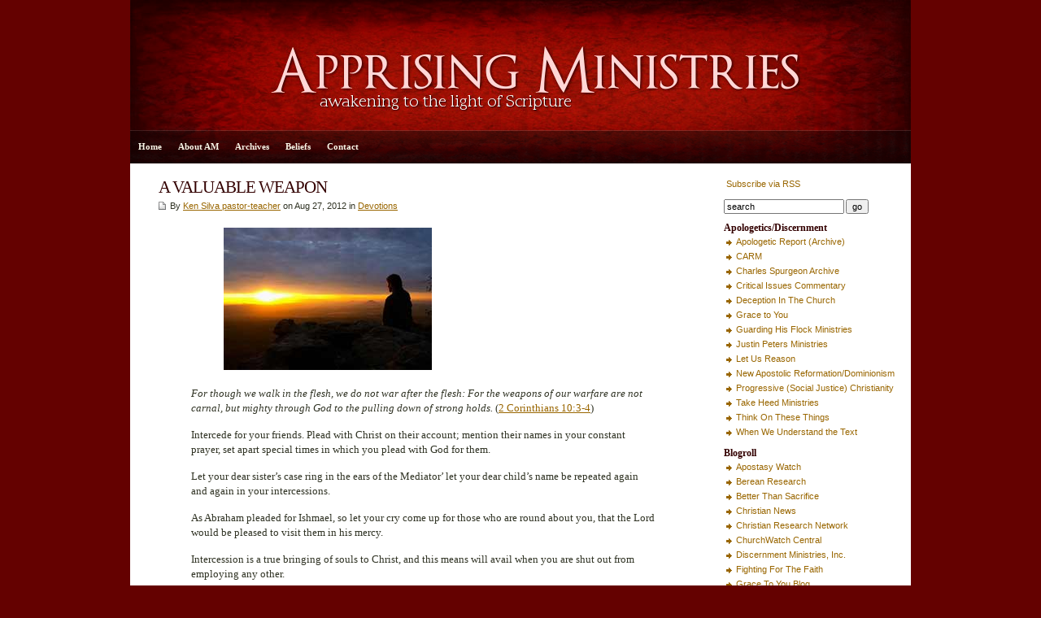

--- FILE ---
content_type: text/html; charset=UTF-8
request_url: https://www.apprising.org/2012/08/27/a-valuable-weapon/
body_size: 10246
content:
<!DOCTYPE html PUBLIC "-//W3C//DTD XHTML 1.0 Transitional//EN" "http://www.w3.org/TR/xhtml1/DTD/xhtml1-transitional.dtd">

<html xmlns="http://www.w3.org/1999/xhtml">

<head profile="http://gmpg.org/xfn/11">

<meta http-equiv="Content-Type" content="text/html; charset=UTF-8" />

<title>   A VALUABLE WEAPON  : Apprising Ministries</title>

<meta name="generator" content="WordPress 6.9" />

<link rel="stylesheet" href="https://www.apprising.org/wp-content/themes/Apprising/style.css" type="text/css" media="screen" />
<link rel="alternate" type="application/rss+xml" title="Apprising Ministries RSS Feed" href="https://www.apprising.org/feed/" />

<link rel="pingback" href="https://www.apprising.org/xmlrpc.php" />

<style id="jetpack-boost-critical-css">@media screen{body{font-size:10pt;font-family:georgia,times,"times new roman",serif;background:#640100;color:#303324;text-align:left;margin:0;padding:0;line-height:140%}#wrap{padding:0 0;clear:both;width:960px;height:auto;margin:0 auto;background:#fff}#header{width:960px;clear:both;padding:0;margin:0 auto;height:160px;background:#300 url(https://www.apprising.org/wp-content/themes/Apprising/images/apprisingheader.jpg) top center no-repeat}#nav{width:960px;background:#600 url(https://www.apprising.org/wp-content/themes/Apprising/images/appnav.gif) center center no-repeat;height:40px;line-height:40px;margin:0 auto;padding:1px 0 0;border-bottom:1px solid #fff}#page{clear:both;margin:0 auto;padding:0;background:#fff;height:100%}#contentleft{width:680px;float:left;padding:0;margin-left:20px}#contentright{font-family:tahoma,geneva,verdana,sans-serif;font-size:8pt;width:230px;float:right;padding:15px 0 15px 15px;margin:0 0 15px}#sidebar{width:230px;font-size:8pt;float:right;margin:0;padding:0}#footer{border-top:1px solid #fff;font-family:tahoma,geneva,verdana,sans-serif;font-size:8pt;color:#dad6c4;width:960px;background:#200;font-size:8pt;line-height:160%;clear:both;margin:0 auto;padding:20px 0;text-align:center}h1,h2{color:#300;font-family:georgia,times,"times new roman",serif;letter-spacing:-1px;line-height:130%;margin:0;padding:0;text-align:left;font-weight:400}h1{font-size:16pt;margin:0}h2{font-size:14pt}#header h1.blogtitle{color:#faf7e8;text-align:center;font-size:30px;line-height:100%;padding:50px 100px 5px;margin:0}#sidebar h2{font-weight:700;font-size:9pt;letter-spacing:0;margin:0;padding:0}a,a:link{color:#960;text-decoration:none;font-size:bold}.entry a,.entry a:link,.postinfo a,.postinfo a:link{text-decoration:underline}.post h1 a{color:#300}img.alignnone{clear:both;margin:5px 0 5px 40px}#sidebar ul{list-style-type:none;margin:0;padding:0}#sidebar ul li{list-style-type:none;margin:0 0 10px;padding:0}#sidebar ul li ul{list-style-type:square;margin:0;padding:0}#sidebar ul li ul li{list-style-type:none;padding-left:15px;margin:0;background:url(https://www.apprising.org/wp-content/themes/Apprising/images/zekebullet.gif) 0 5px no-repeat}p.description{color:#faf7e8;font-size:12pt;padding:0 100px;margin:0;text-align:center}p{margin-top:0;margin-bottom:15px}blockquote{border-left:0 solid #300}a img{border:none}.navigation{text-align:left;margin:0;padding:10px 15px}.alignleft{float:left}.alignright{float:right}.entry{padding:0;margin:0}.postinfo{font-family:tahoma,geneva,verdana,sans-serif;font-size:8pt;background:url(https://www.apprising.org/wp-content/themes/Apprising/images/doc.gif) 0 3px no-repeat;clear:both;margin:0 0 10px;padding-left:14px}.post{margin:0;padding:15px 15px 5px;border-bottom:1px solid #ccc9b8}#searchform{margin:0;padding:0}#searchform #s{font-size:8pt;width:140px;margin-right:2px}#searchform #submit{font-size:8pt}ul.nav{font-size:8pt;font-weight:700;letter-spacing:0;height:40px;line-height:40px;float:left;list-style:none;padding:0;margin:0}ul.nav li{float:left!important;margin:0;padding:0;list-style-type:none}ul.nav li a,ul.nav li a:link{color:#faf7e8;float:left;display:block;padding:0 10px}}@media all{ul{box-sizing:border-box}html :where(img[class*=wp-image-]){height:auto;max-width:100%}}</style><meta name='robots' content='max-image-preview:large' />
<link rel='dns-prefetch' href='//www.apprising.org' />
<link rel='dns-prefetch' href='//stats.wp.com' />
<link rel='dns-prefetch' href='//v0.wordpress.com' />
<link rel='preconnect' href='//c0.wp.com' />
<link rel="alternate" type="application/rss+xml" title="Apprising Ministries &raquo; A VALUABLE WEAPON Comments Feed" href="https://www.apprising.org/2012/08/27/a-valuable-weapon/feed/" />
<link rel="alternate" title="oEmbed (JSON)" type="application/json+oembed" href="https://www.apprising.org/wp-json/oembed/1.0/embed?url=https%3A%2F%2Fwww.apprising.org%2F2012%2F08%2F27%2Fa-valuable-weapon%2F" />
<link rel="alternate" title="oEmbed (XML)" type="text/xml+oembed" href="https://www.apprising.org/wp-json/oembed/1.0/embed?url=https%3A%2F%2Fwww.apprising.org%2F2012%2F08%2F27%2Fa-valuable-weapon%2F&#038;format=xml" />
<style id='wp-img-auto-sizes-contain-inline-css' type='text/css'>
img:is([sizes=auto i],[sizes^="auto," i]){contain-intrinsic-size:3000px 1500px}
/*# sourceURL=wp-img-auto-sizes-contain-inline-css */
</style>
<style id='wp-emoji-styles-inline-css' type='text/css'>

	img.wp-smiley, img.emoji {
		display: inline !important;
		border: none !important;
		box-shadow: none !important;
		height: 1em !important;
		width: 1em !important;
		margin: 0 0.07em !important;
		vertical-align: -0.1em !important;
		background: none !important;
		padding: 0 !important;
	}
/*# sourceURL=wp-emoji-styles-inline-css */
</style>
<style id='wp-block-library-inline-css' type='text/css'>
:root{--wp-block-synced-color:#7a00df;--wp-block-synced-color--rgb:122,0,223;--wp-bound-block-color:var(--wp-block-synced-color);--wp-editor-canvas-background:#ddd;--wp-admin-theme-color:#007cba;--wp-admin-theme-color--rgb:0,124,186;--wp-admin-theme-color-darker-10:#006ba1;--wp-admin-theme-color-darker-10--rgb:0,107,160.5;--wp-admin-theme-color-darker-20:#005a87;--wp-admin-theme-color-darker-20--rgb:0,90,135;--wp-admin-border-width-focus:2px}@media (min-resolution:192dpi){:root{--wp-admin-border-width-focus:1.5px}}.wp-element-button{cursor:pointer}:root .has-very-light-gray-background-color{background-color:#eee}:root .has-very-dark-gray-background-color{background-color:#313131}:root .has-very-light-gray-color{color:#eee}:root .has-very-dark-gray-color{color:#313131}:root .has-vivid-green-cyan-to-vivid-cyan-blue-gradient-background{background:linear-gradient(135deg,#00d084,#0693e3)}:root .has-purple-crush-gradient-background{background:linear-gradient(135deg,#34e2e4,#4721fb 50%,#ab1dfe)}:root .has-hazy-dawn-gradient-background{background:linear-gradient(135deg,#faaca8,#dad0ec)}:root .has-subdued-olive-gradient-background{background:linear-gradient(135deg,#fafae1,#67a671)}:root .has-atomic-cream-gradient-background{background:linear-gradient(135deg,#fdd79a,#004a59)}:root .has-nightshade-gradient-background{background:linear-gradient(135deg,#330968,#31cdcf)}:root .has-midnight-gradient-background{background:linear-gradient(135deg,#020381,#2874fc)}:root{--wp--preset--font-size--normal:16px;--wp--preset--font-size--huge:42px}.has-regular-font-size{font-size:1em}.has-larger-font-size{font-size:2.625em}.has-normal-font-size{font-size:var(--wp--preset--font-size--normal)}.has-huge-font-size{font-size:var(--wp--preset--font-size--huge)}.has-text-align-center{text-align:center}.has-text-align-left{text-align:left}.has-text-align-right{text-align:right}.has-fit-text{white-space:nowrap!important}#end-resizable-editor-section{display:none}.aligncenter{clear:both}.items-justified-left{justify-content:flex-start}.items-justified-center{justify-content:center}.items-justified-right{justify-content:flex-end}.items-justified-space-between{justify-content:space-between}.screen-reader-text{border:0;clip-path:inset(50%);height:1px;margin:-1px;overflow:hidden;padding:0;position:absolute;width:1px;word-wrap:normal!important}.screen-reader-text:focus{background-color:#ddd;clip-path:none;color:#444;display:block;font-size:1em;height:auto;left:5px;line-height:normal;padding:15px 23px 14px;text-decoration:none;top:5px;width:auto;z-index:100000}html :where(.has-border-color){border-style:solid}html :where([style*=border-top-color]){border-top-style:solid}html :where([style*=border-right-color]){border-right-style:solid}html :where([style*=border-bottom-color]){border-bottom-style:solid}html :where([style*=border-left-color]){border-left-style:solid}html :where([style*=border-width]){border-style:solid}html :where([style*=border-top-width]){border-top-style:solid}html :where([style*=border-right-width]){border-right-style:solid}html :where([style*=border-bottom-width]){border-bottom-style:solid}html :where([style*=border-left-width]){border-left-style:solid}html :where(img[class*=wp-image-]){height:auto;max-width:100%}:where(figure){margin:0 0 1em}html :where(.is-position-sticky){--wp-admin--admin-bar--position-offset:var(--wp-admin--admin-bar--height,0px)}@media screen and (max-width:600px){html :where(.is-position-sticky){--wp-admin--admin-bar--position-offset:0px}}

/*# sourceURL=wp-block-library-inline-css */
</style><style id='global-styles-inline-css' type='text/css'>
:root{--wp--preset--aspect-ratio--square: 1;--wp--preset--aspect-ratio--4-3: 4/3;--wp--preset--aspect-ratio--3-4: 3/4;--wp--preset--aspect-ratio--3-2: 3/2;--wp--preset--aspect-ratio--2-3: 2/3;--wp--preset--aspect-ratio--16-9: 16/9;--wp--preset--aspect-ratio--9-16: 9/16;--wp--preset--color--black: #000000;--wp--preset--color--cyan-bluish-gray: #abb8c3;--wp--preset--color--white: #ffffff;--wp--preset--color--pale-pink: #f78da7;--wp--preset--color--vivid-red: #cf2e2e;--wp--preset--color--luminous-vivid-orange: #ff6900;--wp--preset--color--luminous-vivid-amber: #fcb900;--wp--preset--color--light-green-cyan: #7bdcb5;--wp--preset--color--vivid-green-cyan: #00d084;--wp--preset--color--pale-cyan-blue: #8ed1fc;--wp--preset--color--vivid-cyan-blue: #0693e3;--wp--preset--color--vivid-purple: #9b51e0;--wp--preset--gradient--vivid-cyan-blue-to-vivid-purple: linear-gradient(135deg,rgb(6,147,227) 0%,rgb(155,81,224) 100%);--wp--preset--gradient--light-green-cyan-to-vivid-green-cyan: linear-gradient(135deg,rgb(122,220,180) 0%,rgb(0,208,130) 100%);--wp--preset--gradient--luminous-vivid-amber-to-luminous-vivid-orange: linear-gradient(135deg,rgb(252,185,0) 0%,rgb(255,105,0) 100%);--wp--preset--gradient--luminous-vivid-orange-to-vivid-red: linear-gradient(135deg,rgb(255,105,0) 0%,rgb(207,46,46) 100%);--wp--preset--gradient--very-light-gray-to-cyan-bluish-gray: linear-gradient(135deg,rgb(238,238,238) 0%,rgb(169,184,195) 100%);--wp--preset--gradient--cool-to-warm-spectrum: linear-gradient(135deg,rgb(74,234,220) 0%,rgb(151,120,209) 20%,rgb(207,42,186) 40%,rgb(238,44,130) 60%,rgb(251,105,98) 80%,rgb(254,248,76) 100%);--wp--preset--gradient--blush-light-purple: linear-gradient(135deg,rgb(255,206,236) 0%,rgb(152,150,240) 100%);--wp--preset--gradient--blush-bordeaux: linear-gradient(135deg,rgb(254,205,165) 0%,rgb(254,45,45) 50%,rgb(107,0,62) 100%);--wp--preset--gradient--luminous-dusk: linear-gradient(135deg,rgb(255,203,112) 0%,rgb(199,81,192) 50%,rgb(65,88,208) 100%);--wp--preset--gradient--pale-ocean: linear-gradient(135deg,rgb(255,245,203) 0%,rgb(182,227,212) 50%,rgb(51,167,181) 100%);--wp--preset--gradient--electric-grass: linear-gradient(135deg,rgb(202,248,128) 0%,rgb(113,206,126) 100%);--wp--preset--gradient--midnight: linear-gradient(135deg,rgb(2,3,129) 0%,rgb(40,116,252) 100%);--wp--preset--font-size--small: 13px;--wp--preset--font-size--medium: 20px;--wp--preset--font-size--large: 36px;--wp--preset--font-size--x-large: 42px;--wp--preset--spacing--20: 0.44rem;--wp--preset--spacing--30: 0.67rem;--wp--preset--spacing--40: 1rem;--wp--preset--spacing--50: 1.5rem;--wp--preset--spacing--60: 2.25rem;--wp--preset--spacing--70: 3.38rem;--wp--preset--spacing--80: 5.06rem;--wp--preset--shadow--natural: 6px 6px 9px rgba(0, 0, 0, 0.2);--wp--preset--shadow--deep: 12px 12px 50px rgba(0, 0, 0, 0.4);--wp--preset--shadow--sharp: 6px 6px 0px rgba(0, 0, 0, 0.2);--wp--preset--shadow--outlined: 6px 6px 0px -3px rgb(255, 255, 255), 6px 6px rgb(0, 0, 0);--wp--preset--shadow--crisp: 6px 6px 0px rgb(0, 0, 0);}:where(.is-layout-flex){gap: 0.5em;}:where(.is-layout-grid){gap: 0.5em;}body .is-layout-flex{display: flex;}.is-layout-flex{flex-wrap: wrap;align-items: center;}.is-layout-flex > :is(*, div){margin: 0;}body .is-layout-grid{display: grid;}.is-layout-grid > :is(*, div){margin: 0;}:where(.wp-block-columns.is-layout-flex){gap: 2em;}:where(.wp-block-columns.is-layout-grid){gap: 2em;}:where(.wp-block-post-template.is-layout-flex){gap: 1.25em;}:where(.wp-block-post-template.is-layout-grid){gap: 1.25em;}.has-black-color{color: var(--wp--preset--color--black) !important;}.has-cyan-bluish-gray-color{color: var(--wp--preset--color--cyan-bluish-gray) !important;}.has-white-color{color: var(--wp--preset--color--white) !important;}.has-pale-pink-color{color: var(--wp--preset--color--pale-pink) !important;}.has-vivid-red-color{color: var(--wp--preset--color--vivid-red) !important;}.has-luminous-vivid-orange-color{color: var(--wp--preset--color--luminous-vivid-orange) !important;}.has-luminous-vivid-amber-color{color: var(--wp--preset--color--luminous-vivid-amber) !important;}.has-light-green-cyan-color{color: var(--wp--preset--color--light-green-cyan) !important;}.has-vivid-green-cyan-color{color: var(--wp--preset--color--vivid-green-cyan) !important;}.has-pale-cyan-blue-color{color: var(--wp--preset--color--pale-cyan-blue) !important;}.has-vivid-cyan-blue-color{color: var(--wp--preset--color--vivid-cyan-blue) !important;}.has-vivid-purple-color{color: var(--wp--preset--color--vivid-purple) !important;}.has-black-background-color{background-color: var(--wp--preset--color--black) !important;}.has-cyan-bluish-gray-background-color{background-color: var(--wp--preset--color--cyan-bluish-gray) !important;}.has-white-background-color{background-color: var(--wp--preset--color--white) !important;}.has-pale-pink-background-color{background-color: var(--wp--preset--color--pale-pink) !important;}.has-vivid-red-background-color{background-color: var(--wp--preset--color--vivid-red) !important;}.has-luminous-vivid-orange-background-color{background-color: var(--wp--preset--color--luminous-vivid-orange) !important;}.has-luminous-vivid-amber-background-color{background-color: var(--wp--preset--color--luminous-vivid-amber) !important;}.has-light-green-cyan-background-color{background-color: var(--wp--preset--color--light-green-cyan) !important;}.has-vivid-green-cyan-background-color{background-color: var(--wp--preset--color--vivid-green-cyan) !important;}.has-pale-cyan-blue-background-color{background-color: var(--wp--preset--color--pale-cyan-blue) !important;}.has-vivid-cyan-blue-background-color{background-color: var(--wp--preset--color--vivid-cyan-blue) !important;}.has-vivid-purple-background-color{background-color: var(--wp--preset--color--vivid-purple) !important;}.has-black-border-color{border-color: var(--wp--preset--color--black) !important;}.has-cyan-bluish-gray-border-color{border-color: var(--wp--preset--color--cyan-bluish-gray) !important;}.has-white-border-color{border-color: var(--wp--preset--color--white) !important;}.has-pale-pink-border-color{border-color: var(--wp--preset--color--pale-pink) !important;}.has-vivid-red-border-color{border-color: var(--wp--preset--color--vivid-red) !important;}.has-luminous-vivid-orange-border-color{border-color: var(--wp--preset--color--luminous-vivid-orange) !important;}.has-luminous-vivid-amber-border-color{border-color: var(--wp--preset--color--luminous-vivid-amber) !important;}.has-light-green-cyan-border-color{border-color: var(--wp--preset--color--light-green-cyan) !important;}.has-vivid-green-cyan-border-color{border-color: var(--wp--preset--color--vivid-green-cyan) !important;}.has-pale-cyan-blue-border-color{border-color: var(--wp--preset--color--pale-cyan-blue) !important;}.has-vivid-cyan-blue-border-color{border-color: var(--wp--preset--color--vivid-cyan-blue) !important;}.has-vivid-purple-border-color{border-color: var(--wp--preset--color--vivid-purple) !important;}.has-vivid-cyan-blue-to-vivid-purple-gradient-background{background: var(--wp--preset--gradient--vivid-cyan-blue-to-vivid-purple) !important;}.has-light-green-cyan-to-vivid-green-cyan-gradient-background{background: var(--wp--preset--gradient--light-green-cyan-to-vivid-green-cyan) !important;}.has-luminous-vivid-amber-to-luminous-vivid-orange-gradient-background{background: var(--wp--preset--gradient--luminous-vivid-amber-to-luminous-vivid-orange) !important;}.has-luminous-vivid-orange-to-vivid-red-gradient-background{background: var(--wp--preset--gradient--luminous-vivid-orange-to-vivid-red) !important;}.has-very-light-gray-to-cyan-bluish-gray-gradient-background{background: var(--wp--preset--gradient--very-light-gray-to-cyan-bluish-gray) !important;}.has-cool-to-warm-spectrum-gradient-background{background: var(--wp--preset--gradient--cool-to-warm-spectrum) !important;}.has-blush-light-purple-gradient-background{background: var(--wp--preset--gradient--blush-light-purple) !important;}.has-blush-bordeaux-gradient-background{background: var(--wp--preset--gradient--blush-bordeaux) !important;}.has-luminous-dusk-gradient-background{background: var(--wp--preset--gradient--luminous-dusk) !important;}.has-pale-ocean-gradient-background{background: var(--wp--preset--gradient--pale-ocean) !important;}.has-electric-grass-gradient-background{background: var(--wp--preset--gradient--electric-grass) !important;}.has-midnight-gradient-background{background: var(--wp--preset--gradient--midnight) !important;}.has-small-font-size{font-size: var(--wp--preset--font-size--small) !important;}.has-medium-font-size{font-size: var(--wp--preset--font-size--medium) !important;}.has-large-font-size{font-size: var(--wp--preset--font-size--large) !important;}.has-x-large-font-size{font-size: var(--wp--preset--font-size--x-large) !important;}
/*# sourceURL=global-styles-inline-css */
</style>

<style id='classic-theme-styles-inline-css' type='text/css'>
/*! This file is auto-generated */
.wp-block-button__link{color:#fff;background-color:#32373c;border-radius:9999px;box-shadow:none;text-decoration:none;padding:calc(.667em + 2px) calc(1.333em + 2px);font-size:1.125em}.wp-block-file__button{background:#32373c;color:#fff;text-decoration:none}
/*# sourceURL=/wp-includes/css/classic-themes.min.css */
</style>
<noscript><link rel='stylesheet' id='contact-form-7-css' href='https://www.apprising.org/wp-content/plugins/contact-form-7/includes/css/styles.css?ver=6.1.4' type='text/css' media='all' />
</noscript><link rel='stylesheet' id='contact-form-7-css' href='https://www.apprising.org/wp-content/plugins/contact-form-7/includes/css/styles.css?ver=6.1.4' type='text/css' media="not all" data-media="all" onload="this.media=this.dataset.media; delete this.dataset.media; this.removeAttribute( 'onload' );" />
<link rel="https://api.w.org/" href="https://www.apprising.org/wp-json/" /><link rel="alternate" title="JSON" type="application/json" href="https://www.apprising.org/wp-json/wp/v2/posts/75370" /><link rel="EditURI" type="application/rsd+xml" title="RSD" href="https://www.apprising.org/xmlrpc.php?rsd" />

<link rel="canonical" href="https://www.apprising.org/2012/08/27/a-valuable-weapon/" />
<link rel='shortlink' href='https://www.apprising.org/?p=75370' />
	<style>img#wpstats{display:none}</style>
		
<!-- Jetpack Open Graph Tags -->
<meta property="og:type" content="article" />
<meta property="og:title" content="A VALUABLE WEAPON" />
<meta property="og:url" content="https://www.apprising.org/2012/08/27/a-valuable-weapon/" />
<meta property="og:description" content="For though we walk in the flesh, we do not war after the flesh: For the weapons of our warfare are not carnal, but mighty through God to the pulling down of strong holds. (2 Corinthians 10:3-4) Int…" />
<meta property="article:published_time" content="2012-08-27T19:00:51+00:00" />
<meta property="article:modified_time" content="2012-08-27T19:00:51+00:00" />
<meta property="og:site_name" content="Apprising Ministries" />
<meta property="og:image" content="https://www.apprising.org/wp-content/uploads/2012/08/prayer.jpg" />
<meta property="og:image:width" content="256" />
<meta property="og:image:height" content="175" />
<meta property="og:image:alt" content="" />
<meta property="og:locale" content="en_US" />
<meta name="twitter:text:title" content="A VALUABLE WEAPON" />
<meta name="twitter:image" content="https://www.apprising.org/wp-content/uploads/2012/08/prayer.jpg?w=144" />
<meta name="twitter:card" content="summary" />

<!-- End Jetpack Open Graph Tags -->
<link rel="icon" href="https://www.apprising.org/wp-content/uploads/2021/05/cropped-AM-32x32.jpg" sizes="32x32" />
<link rel="icon" href="https://www.apprising.org/wp-content/uploads/2021/05/cropped-AM-192x192.jpg" sizes="192x192" />
<link rel="apple-touch-icon" href="https://www.apprising.org/wp-content/uploads/2021/05/cropped-AM-180x180.jpg" />
<meta name="msapplication-TileImage" content="https://www.apprising.org/wp-content/uploads/2021/05/cropped-AM-270x270.jpg" />

</head>

<body>

<div id="wrap">
<div id="header" onclick="location.href='https://www.apprising.org';" style="cursor: pointer;">
<h1 class="blogtitle"></h1>
<p class="description"></p>
</div>

<div id="nav">
<ul class="nav">
<li class="first"><a href="https://www.apprising.org">Home</a></li>
<li class="page_item page-item-1569"><a href="https://www.apprising.org/about-2/">About AM</a></li>
<li class="page_item page-item-1580"><a href="https://www.apprising.org/archives/">Archives</a></li>
<li class="page_item page-item-1577"><a href="https://www.apprising.org/beliefs/">Beliefs</a></li>
<li class="page_item page-item-1582"><a href="https://www.apprising.org/contact/">Contact</a></li>
</ul>
</div>

	<div id="page">

		<div id="contentleft">

			
				<div class="post" id="post-75370">

					<h1><a href="https://www.apprising.org/2012/08/27/a-valuable-weapon/" rel="bookmark" title="Permanent Link to A VALUABLE WEAPON">A VALUABLE WEAPON</a></h1>

					<p class="postinfo">By <a href="https://www.apprising.org/author/ken-silva-pastor-teacher/" title="Posts by Ken Silva pastor-teacher" rel="author">Ken Silva pastor-teacher</a> on Aug 27, 2012 in <a href="https://www.apprising.org/category/devotions/" rel="category tag">Devotions</a></p>
			
					<div class="entry">
						<blockquote>
<div>
<p><img decoding="async" class="alignnone size-full wp-image-75372" title="prayer" src="https://www.apprising.org/wp-content/uploads/2012/08/prayer.jpg" alt="" width="256" height="175" /></p>
<p><em>For though we walk in the flesh, we do not war after the flesh: For the weapons of our warfare are not carnal, but mighty through God to the pulling down of strong holds.</em> (2 Corinthians 10:3-4)</p>
</div>
<p>Intercede for your friends. Plead with Christ on their account; mention their names in your constant prayer, set apart special times in which you plead with God for them.</p>
<p>Let your dear sister&#8217;s case ring in the ears of the Mediator&#8217; let your dear child&#8217;s name be repeated again and again in your intercessions.</p>
<p>As Abraham pleaded for Ishmael, so let your cry come up for those who are round about you, that the Lord would be pleased to visit them in his mercy.</p>
<p>Intercession is a true bringing of souls to Christ, and this means will avail when you are shut out from employing any other.</p>
<p>Here is a valuable weapon for those who cannot preach or teach; they can wield the sword of all-prayer. When hearts are too hard for sermons, and good advice is rejected, it still remains in love to be allowed to plead with God for its wayward ones.</p>
<p>Tears and weeping are prevalent at the mercy seat, and if we prevail there, the Lord will be sure to manifest his prevailing grace obdurate spirits. ((Charles Spurgeon<strong>, </strong><a href="http://www.amazon.com/At-Masters-Feet-Devotional-Discovery/dp/0310251966" target="_blank">At the Master’s Feet</a> [Grand Rapids: Zondervan, 2005], August 27.))</p>
<p><strong>Charles Spurgeon</strong></p>
<h2>Further reading</h2>
<ul>
<li><a href="https://www.apprising.org/2012/08/24/%d1%8f-u-ready-4-elephant-room-3/">Я U READY 4 ELEPHANT ROOM 3?</a></li>
<li><a href="https://www.apprising.org/2012/08/24/rod-parsley-tweeting-nuggets-given-directly-to-him-from-god/">ROD PARSLEY TWEETING NUGGETS GIVEN DIRECTLY TO HIM FROM GOD</a></li>
<li><a href="https://www.apprising.org/2012/08/23/wishful-thinking-about-women-pastors-from-dr-jack-graham/">WISHFUL THINKING ABOUT WOMEN PASTORS FROM DR. JACK GRAHAM?</a></li>
</ul>
</blockquote>

					</div>

				</div>

				


				<div class="navigation">
					<div class="alignright">
						<a href="https://www.apprising.org/2012/08/27/new-calvinist-mark-driscoll-hangout-with-calvary-chapels-greg-laurie/" rel="next">Next Post &raquo;</a>					</div>
					<div class="alignleft">
						<a href="https://www.apprising.org/2012/08/27/what-the-roman-catholic-church-teaches-about-mary/" rel="prev">&laquo; Previous Post</a>					</div>
					<div style="clear:both;"></div>
	               		</div>	

		</div>


<div id="contentright">

	<div id="sidebar">
		<ul>
		<li id="text-2" class="widget widget_text">			<div class="textwidget"><a href="https://www.apprising.org/feed/" rel="alternate" type="application/rss+xml"><img src="http://www.feedburner.com/fb/images/pub/feed-icon16x16.png" alt="" style="border:0"/>  Subscribe via RSS</a></div>
		</li>
<li id="search-2" class="widget widget_search"><form id="searchform" method="get" action="https://www.apprising.org/" ><input type="text" value="search" onfocus="if (this.value == 'search') {this.value = '';}" onblur="if (this.value == '') {this.value = 'search';}" size="18" maxlength="50" name="s" id="s" /><input name="submit" type="submit" id="submit" value="go" /></form></li>
<li id="linkcat-62" class="widget widget_links"><h2 class="widgettitle">Apologetics/Discernment</h2>

	<ul class='xoxo blogroll'>
<li><a href="https://web.archive.org/web/20200119003940/https://apologeticreport.com/">Apologetic Report (Archive)</a></li>
<li><a href="http://carm.org/">CARM</a></li>
<li><a href="http://www.spurgeon.org/">Charles Spurgeon Archive</a></li>
<li><a href="http://cicministry.org/">Critical Issues Commentary</a></li>
<li><a href="http://www.deceptioninthechurch.com/">Deception In The Church</a></li>
<li><a href="http://www.gty.org/">Grace to You</a></li>
<li><a href="http://guardinghisflock.com/">Guarding His Flock Ministries</a></li>
<li><a href="http://justinpeters.org">Justin Peters Ministries</a></li>
<li><a href="http://letusreason.org/">Let Us Reason</a></li>
<li><a href="http://bereanresearch.org/dominionism-nar/">New Apostolic Reformation/Dominionism</a></li>
<li><a href="http://bereanresearch.org/progressive-social-justice-christianity/">Progressive (Social Justice) Christianity</a></li>
<li><a href="http://www.svchapel.org/">Take Heed Ministries</a></li>
<li><a href="https://tottministries.org/articles/">Think On These Things</a></li>
<li><a href="http://www.wwutt.com/">When We Understand the Text</a></li>

	</ul>
</li>

<li id="linkcat-2" class="widget widget_links"><h2 class="widgettitle">Blogroll</h2>

	<ul class='xoxo blogroll'>
<li><a href="http://www.apostasywatch.com/">Apostasy Watch</a></li>
<li><a href="http://bereanresearch.org/">Berean Research</a></li>
<li><a href="http://betterthansacrifice.org/">Better Than Sacrifice</a></li>
<li><a href="http://christiannews.net/">Christian News</a></li>
<li><a href="http://christianresearchnetwork.com/">Christian Research Network</a></li>
<li><a href="https://churchwatchcentral.com/" title="C3 Church Watch">ChurchWatch Central</a></li>
<li><a href="http://www.discernment-ministries.org/">Discernment Ministries, Inc.</a></li>
<li><a href="http://www.fightingforthefaith.com/">Fighting For The Faith</a></li>
<li><a href="http://www.gty.org/blog">Grace To You Blog</a></li>
<li><a href="http://herescope.blogspot.com/">Herescope</a></li>
<li><a href="https://www.reformation21.org/columns/mortification-spin">Mortification of Spin</a></li>
<li><a href="http://onsolidrockresources.com">On Solid Rock Resources</a></li>
<li><a href="https://www.piratechristian.com/pirate-christian-radio">Pirate Christian Radio</a></li>
<li><a href="http://mikeratliff.wordpress.com/">Possessing the Treasure</a></li>
<li><a href="https://www.challies.com/">Tim Challies</a></li>
<li><a href="http://truthwithsnares.org/">Truth With Snares</a></li>

	</ul>
</li>

<li id="linkcat-63" class="widget widget_links"><h2 class="widgettitle">Christian Humor/Satire</h2>

	<ul class='xoxo blogroll'>
<li><a href="http://babylonbee.com/">The Babylon Bee</a></li>

	</ul>
</li>

<li id="linkcat-70" class="widget widget_links"><h2 class="widgettitle">Creationism</h2>

	<ul class='xoxo blogroll'>
<li><a href="http://www.answersingenesis.org/">Answers in Genesis</a></li>
<li><a href="http://www.icr.org/">Institute for Creation Research</a></li>

	</ul>
</li>

<li id="linkcat-64" class="widget widget_links"><h2 class="widgettitle">Jehovah’s Witnesses</h2>

	<ul class='xoxo blogroll'>
<li><a href="http://bereanresearch.org/jehovahs-witnesses/">Jehovah&#039;s Witnesses</a></li>

	</ul>
</li>

<li id="linkcat-71" class="widget widget_links"><h2 class="widgettitle">Mormonism</h2>

	<ul class='xoxo blogroll'>
<li><a href="http://bereanresearch.org/mormonism/">Mormonism</a></li>
<li><a href="http://www.mrm.org/">Mormonism Research Ministry</a></li>
<li><a href="http://watchmanvlds.blogspot.com/">The Anti-Mormon Blog</a></li>

	</ul>
</li>

<li id="linkcat-72" class="widget widget_links"><h2 class="widgettitle">Roman Catholicism</h2>

	<ul class='xoxo blogroll'>
<li><a href="http://bereanbeacon.org/">Berean Beacon</a></li>
<li><a href="http://bereanresearch.org/catholicism/">Catholicism</a></li>
<li><a href="http://pro-gospel.org/">Proclaiming the Gospel Ministries</a></li>

	</ul>
</li>

<li id="categories-2" class="widget widget_categories"><h2 class="widgettitle">Categories</h2>

			<ul>
					<li class="cat-item cat-item-5"><a href="https://www.apprising.org/category/am-missives/">AM Missives</a>
</li>
	<li class="cat-item cat-item-8"><a href="https://www.apprising.org/category/apologetics/">Apologetics</a>
</li>
	<li class="cat-item cat-item-9"><a href="https://www.apprising.org/category/beth-moore/">Beth Moore</a>
</li>
	<li class="cat-item cat-item-11"><a href="https://www.apprising.org/category/brian-mclaren/">Brian McLaren</a>
</li>
	<li class="cat-item cat-item-12"><a href="https://www.apprising.org/category/contemplative-spiritualitymysticism/">Contemplative Spirituality/Mysticism</a>
</li>
	<li class="cat-item cat-item-14"><a href="https://www.apprising.org/category/current-issues/">Current Issues</a>
</li>
	<li class="cat-item cat-item-15"><a href="https://www.apprising.org/category/dallas-willard/">Dallas Willard</a>
</li>
	<li class="cat-item cat-item-17"><a href="https://www.apprising.org/category/definitions/">Definitions</a>
</li>
	<li class="cat-item cat-item-18"><a href="https://www.apprising.org/category/devotions/">Devotions</a>
</li>
	<li class="cat-item cat-item-21"><a href="https://www.apprising.org/category/emergence-christianity/">Emergence Christianity</a>
</li>
	<li class="cat-item cat-item-22"><a href="https://www.apprising.org/category/emergent-church/">Emergent Church</a>
</li>
	<li class="cat-item cat-item-23"><a href="https://www.apprising.org/category/erwin-mcmanus/">Erwin McManus</a>
</li>
	<li class="cat-item cat-item-24"><a href="https://www.apprising.org/category/features/">Features</a>
</li>
	<li class="cat-item cat-item-27"><a href="https://www.apprising.org/category/christian-homosexuality/">Homosexuality/&quot;Christian&quot;</a>
</li>
	<li class="cat-item cat-item-29"><a href="https://www.apprising.org/category/jay-bakker/">Jay Bakker</a>
</li>
	<li class="cat-item cat-item-32"><a href="https://www.apprising.org/category/joel-osteen/">Joel Osteen</a>
</li>
	<li class="cat-item cat-item-33"><a href="https://www.apprising.org/category/john-hagee/">John Hagee</a>
</li>
	<li class="cat-item cat-item-67"><a href="https://www.apprising.org/category/joyce-meyer/">Joyce Meyer</a>
</li>
	<li class="cat-item cat-item-34"><a href="https://www.apprising.org/category/leonard-sweet/">Leonard Sweet</a>
</li>
	<li class="cat-item cat-item-35"><a href="https://www.apprising.org/category/marcus-borg/">Marcus Borg</a>
</li>
	<li class="cat-item cat-item-38"><a href="https://www.apprising.org/category/new-apostolic-reformation/">New Apostolic Reformation</a>
</li>
	<li class="cat-item cat-item-65"><a href="https://www.apprising.org/category/paula-white/">Paula White</a>
</li>
	<li class="cat-item cat-item-41"><a href="https://www.apprising.org/category/quotes/">Quotes</a>
</li>
	<li class="cat-item cat-item-42"><a href="https://www.apprising.org/category/radio-appearances/">Radio Appearances</a>
</li>
	<li class="cat-item cat-item-44"><a href="https://www.apprising.org/category/richard-foster/">Richard Foster</a>
</li>
	<li class="cat-item cat-item-45"><a href="https://www.apprising.org/category/rick-warren/">Rick Warren</a>
</li>
	<li class="cat-item cat-item-46"><a href="https://www.apprising.org/category/rob-bell/">Rob Bell</a>
</li>
	<li class="cat-item cat-item-48"><a href="https://www.apprising.org/category/roman-catholicism/">Roman Catholicism</a>
</li>
	<li class="cat-item cat-item-52"><a href="https://www.apprising.org/category/southern-baptist-convention/">Southern Baptist Convention</a>
</li>
	<li class="cat-item cat-item-53"><a href="https://www.apprising.org/category/spiritual-formation/">Spiritual Formation</a>
</li>
	<li class="cat-item cat-item-54"><a href="https://www.apprising.org/category/steven-furtick/">Steven Furtick</a>
</li>
	<li class="cat-item cat-item-55"><a href="https://www.apprising.org/category/td-jakes/">T.D. Jakes</a>
</li>
	<li class="cat-item cat-item-56"><a href="https://www.apprising.org/category/theology/">Theology</a>
</li>
	<li class="cat-item cat-item-60"><a href="https://www.apprising.org/category/word-faith/">Word Faith</a>
</li>
			</ul>

			</li>
	
		</ul>
	</div>

</div>
	</div>

<div id="footer">
	<p>Copyright &copy; 2005&ndash;2026 Ken Silva. All rights reserved. <br />
<!-- Site Meter
<script type="text/javascript" src="http://s49.sitemeter.com/js/counter.js?site=s49apprising">
</script>
<noscript>
<a href="http://s49.sitemeter.com/stats.asp?site=s49apprising" target="_top">
<img src="http://s49.sitemeter.com/meter.asp?site=s49apprising" alt="Site Meter" border="0"/></a>
</noscript>
-->


</div>
</div>
<script type="speculationrules">
{"prefetch":[{"source":"document","where":{"and":[{"href_matches":"/*"},{"not":{"href_matches":["/wp-*.php","/wp-admin/*","/wp-content/uploads/*","/wp-content/*","/wp-content/plugins/*","/wp-content/themes/Apprising/*","/*\\?(.+)"]}},{"not":{"selector_matches":"a[rel~=\"nofollow\"]"}},{"not":{"selector_matches":".no-prefetch, .no-prefetch a"}}]},"eagerness":"conservative"}]}
</script>
<script>
	var refTagger = {
		settings: {
			bibleVersion: "ESV",
			libronixBibleVersion: "ESV",
			addLogosLink: false,
			appendIconToLibLinks: false,
			libronixLinkIcon: "dark",
			noSearchClassNames: [],
			useTooltip: true,
			noSearchTagNames: ["h1", "h2", "h3"],
			linksOpenNewWindow: false,
			convertHyperlinks: false,
			caseInsensitive: false,
			tagChapters: false 
		}
	};

	(function(d, t) {
		var g = d.createElement(t), s = d.getElementsByTagName(t)[0];
		g.src = 'https://api.reftagger.com/v2/reftagger.js';
		s.parentNode.insertBefore(g, s);
	}(document, 'script'));
</script>
		<script>window.addEventListener( 'load', function() {
				document.querySelectorAll( 'link' ).forEach( function( e ) {'not all' === e.media && e.dataset.media && ( e.media = e.dataset.media, delete e.dataset.media );} );
				var e = document.getElementById( 'jetpack-boost-critical-css' );
				e && ( e.media = 'not all' );
			} );</script>
		<script type="text/javascript" src="https://c0.wp.com/c/6.9/wp-includes/js/dist/hooks.min.js" id="wp-hooks-js"></script>
<script type="text/javascript" src="https://c0.wp.com/c/6.9/wp-includes/js/dist/i18n.min.js" id="wp-i18n-js"></script>
<script type="text/javascript" id="wp-i18n-js-after">
/* <![CDATA[ */
wp.i18n.setLocaleData( { 'text direction\u0004ltr': [ 'ltr' ] } );
//# sourceURL=wp-i18n-js-after
/* ]]> */
</script>
<script type="text/javascript" src="https://www.apprising.org/wp-content/plugins/contact-form-7/includes/swv/js/index.js?ver=6.1.4" id="swv-js"></script>
<script type="text/javascript" id="contact-form-7-js-before">
/* <![CDATA[ */
var wpcf7 = {
    "api": {
        "root": "https:\/\/www.apprising.org\/wp-json\/",
        "namespace": "contact-form-7\/v1"
    }
};
//# sourceURL=contact-form-7-js-before
/* ]]> */
</script>
<script type="text/javascript" src="https://www.apprising.org/wp-content/plugins/contact-form-7/includes/js/index.js?ver=6.1.4" id="contact-form-7-js"></script>
<script type="text/javascript" id="jetpack-stats-js-before">
/* <![CDATA[ */
_stq = window._stq || [];
_stq.push([ "view", {"v":"ext","blog":"35931982","post":"75370","tz":"-5","srv":"www.apprising.org","j":"1:15.4"} ]);
_stq.push([ "clickTrackerInit", "35931982", "75370" ]);
//# sourceURL=jetpack-stats-js-before
/* ]]> */
</script>
<script type="text/javascript" src="https://stats.wp.com/e-202603.js" id="jetpack-stats-js" defer="defer" data-wp-strategy="defer"></script>
<script id="wp-emoji-settings" type="application/json">
{"baseUrl":"https://s.w.org/images/core/emoji/17.0.2/72x72/","ext":".png","svgUrl":"https://s.w.org/images/core/emoji/17.0.2/svg/","svgExt":".svg","source":{"concatemoji":"https://www.apprising.org/wp-includes/js/wp-emoji-release.min.js?ver=cd72b165d5fd24370b3f3a7f45ee8576"}}
</script>
<script type="module">
/* <![CDATA[ */
/*! This file is auto-generated */
const a=JSON.parse(document.getElementById("wp-emoji-settings").textContent),o=(window._wpemojiSettings=a,"wpEmojiSettingsSupports"),s=["flag","emoji"];function i(e){try{var t={supportTests:e,timestamp:(new Date).valueOf()};sessionStorage.setItem(o,JSON.stringify(t))}catch(e){}}function c(e,t,n){e.clearRect(0,0,e.canvas.width,e.canvas.height),e.fillText(t,0,0);t=new Uint32Array(e.getImageData(0,0,e.canvas.width,e.canvas.height).data);e.clearRect(0,0,e.canvas.width,e.canvas.height),e.fillText(n,0,0);const a=new Uint32Array(e.getImageData(0,0,e.canvas.width,e.canvas.height).data);return t.every((e,t)=>e===a[t])}function p(e,t){e.clearRect(0,0,e.canvas.width,e.canvas.height),e.fillText(t,0,0);var n=e.getImageData(16,16,1,1);for(let e=0;e<n.data.length;e++)if(0!==n.data[e])return!1;return!0}function u(e,t,n,a){switch(t){case"flag":return n(e,"\ud83c\udff3\ufe0f\u200d\u26a7\ufe0f","\ud83c\udff3\ufe0f\u200b\u26a7\ufe0f")?!1:!n(e,"\ud83c\udde8\ud83c\uddf6","\ud83c\udde8\u200b\ud83c\uddf6")&&!n(e,"\ud83c\udff4\udb40\udc67\udb40\udc62\udb40\udc65\udb40\udc6e\udb40\udc67\udb40\udc7f","\ud83c\udff4\u200b\udb40\udc67\u200b\udb40\udc62\u200b\udb40\udc65\u200b\udb40\udc6e\u200b\udb40\udc67\u200b\udb40\udc7f");case"emoji":return!a(e,"\ud83e\u1fac8")}return!1}function f(e,t,n,a){let r;const o=(r="undefined"!=typeof WorkerGlobalScope&&self instanceof WorkerGlobalScope?new OffscreenCanvas(300,150):document.createElement("canvas")).getContext("2d",{willReadFrequently:!0}),s=(o.textBaseline="top",o.font="600 32px Arial",{});return e.forEach(e=>{s[e]=t(o,e,n,a)}),s}function r(e){var t=document.createElement("script");t.src=e,t.defer=!0,document.head.appendChild(t)}a.supports={everything:!0,everythingExceptFlag:!0},new Promise(t=>{let n=function(){try{var e=JSON.parse(sessionStorage.getItem(o));if("object"==typeof e&&"number"==typeof e.timestamp&&(new Date).valueOf()<e.timestamp+604800&&"object"==typeof e.supportTests)return e.supportTests}catch(e){}return null}();if(!n){if("undefined"!=typeof Worker&&"undefined"!=typeof OffscreenCanvas&&"undefined"!=typeof URL&&URL.createObjectURL&&"undefined"!=typeof Blob)try{var e="postMessage("+f.toString()+"("+[JSON.stringify(s),u.toString(),c.toString(),p.toString()].join(",")+"));",a=new Blob([e],{type:"text/javascript"});const r=new Worker(URL.createObjectURL(a),{name:"wpTestEmojiSupports"});return void(r.onmessage=e=>{i(n=e.data),r.terminate(),t(n)})}catch(e){}i(n=f(s,u,c,p))}t(n)}).then(e=>{for(const n in e)a.supports[n]=e[n],a.supports.everything=a.supports.everything&&a.supports[n],"flag"!==n&&(a.supports.everythingExceptFlag=a.supports.everythingExceptFlag&&a.supports[n]);var t;a.supports.everythingExceptFlag=a.supports.everythingExceptFlag&&!a.supports.flag,a.supports.everything||((t=a.source||{}).concatemoji?r(t.concatemoji):t.wpemoji&&t.twemoji&&(r(t.twemoji),r(t.wpemoji)))});
//# sourceURL=https://www.apprising.org/wp-includes/js/wp-emoji-loader.min.js
/* ]]> */
</script>
</body>
</html>

--- FILE ---
content_type: text/css
request_url: https://www.apprising.org/wp-content/themes/Apprising/style.css
body_size: 3368
content:
/*  
Theme Name: Apprising
Theme URI: http://www.samguzman.com
Author: Sam Guzman
Author URI: http://www.samguzman.com/

*/


/* -------------------[ Main Page Elements ]------------------- */

body {
	font-size: 10pt;
	font-family: georgia,times,'times new roman', serif;
	background: #640100;
	color: #303324;
	text-align: left;
	margin: 0;
	padding: 0;
	line-height: 140%;
	}

  #wrap {
        padding: 0 0px;
        clear: both;
	width: 960px;
        height: auto;
	margin: 0 auto;
        background: #FFF;
        }

#header {
        width:960px;
        clear: both;
        padding: 0;
	margin: 0 auto;
        height:160px;
        background: #330000 url(images/apprisingheader.jpg) top center no-repeat;
	}

#nav {
        width:960px;
        background: #660000 url(images/appnav.gif) center center no-repeat;
        height:40px;
        line-height:40px;
        margin: 0 auto;
        padding:1px 0 0;
        border-bottom:1px solid #fff;
        }

#page {
        clear: both;
	margin: 0 auto;
	padding: 0;
        background: #FFF;
        height: 100%;
	}  

#contentleft {
        width: 680px;
        float:left;
        padding: 0;
        margin-left: 20px;
        } 

#contentright {
	font-family:tahoma,geneva,verdana,sans-serif;
	font-size: 8pt;
        width: 230px;
        float:right;
        padding: 15px 0 15px 15px;
        margin: 0 0 15px;
        } 

#sidebar {
        width: 230px;
	font-size: 8pt;
        float: right;
        margin: 0;
	padding: 0;
	} 

#footer {
        border-top:1px solid #fff;
	font-family:tahoma,geneva,verdana,sans-serif;
	font-size: 8pt;
        color:#DAD6C4;
        width:960px;
        background:#220000;
	font-size: 8pt;
	line-height: 160%;
        clear: both;
        margin: 0px auto;
        padding: 20px 0 ;
        text-align: center;
        }

#footer p {
        margin: 0;
        }

/* -------------------[ Headings ]------------------- */

h1, h2, h3, h4, h5, h6, h7 {
        color:#330000;
	font-family: georgia,times,'times new roman', serif;
        letter-spacing:-1px;
        line-height: 130%;
	margin: 0;
	padding: 0;
	text-align: left;
        font-weight:normal;
	}

h1 {
	font-size: 16pt;
	margin: 0;
	}

h2 {
	font-size: 14pt;
	}

h3 {
	font-size: 12pt;
	}

h4,h5,h6,h7 {
	font-size: 10pt;
	}

#header h1.blogtitle {
        color: #FAF7E8;
        text-align:center;
        font-size:30px;
        line-height:100%;
        padding: 50px 100px 5px;
        margin: 0;
        }

#sidebar h2, #midcontent h2  {
        font-weight: bold;
        font-size:9pt;
        letter-spacing:0px;
        margin: 0;
        padding:0;
        }


h1.sectionhead, h2.sectionhead, h2#trackbacks, h2#comments, h2#respond  {
        line-height:100%;
        font-weight: bold;
        font-size:10pt;
        letter-spacing:0px;
        margin: 0;
        padding: 10px 15px;
        border-bottom:1px solid #CCC9B8;
        background:#E5E0C3;
        }

.entry h1,.entry h2,.entry h3, .entry h4, .entry h5, .entry h6, .entry h7 {
        margin-bottom: 10px;
        }


/* -------------------[ Links ]------------------- */

a, a:link, a:visited {
	color: #996600;
        text-decoration: none;
        font-size: bold;
	}

a:hover, a:active {
        text-decoration:underline;
        color:#000;
	}

.entry a, .entry a:link, .entry a:visited, .postinfo a, .postinfo a:link, .postinfo a:visited, .postinfo2 a, .postinfo2 a:link, .postinfo2 a:visited {
        text-decoration: underline; 
        }

.post h1 a, .post h2 a, .featurepost h2 a, .featurepost h1 a {
        color:#330000;
        }

#footer a:hover, #footer a:active {
        text-decoration:underline;
        color:#fff;

	}
	
/* -------------------[ Images ]------------------- */

img.alignnone {
    clear: both;
    margin: 5px 0 5px 40px;
}

img.alignright {
        float: right;
        clear: right;
        margin: 0 0 5px 10px;
        background: #fff;
        padding: 2px;
        border: 1px solid #ccc;
        }

img.alignleft {
        float: left;
        clear: left;
        margin: 0 10px 5px 0px;
        background: #fff;
        padding: 5px;
        border: 1px solid #ccc;
        }

img.centered { 
        display: block; 
        padding: 2px; 
        margin: 0 auto 20px auto; 
        border: 1px solid #ccc; 
        float: none; 
        clear: both;
        }



/* -------------------[ Sidebar ]------------------- */


#sidebar ul {
	list-style-type: none;
	margin: 0 ;
	padding: 0;
	}

#sidebar ul li {
	list-style-type: none;
	margin: 0 0 10px;
	padding: 0;
	}

#sidebar ul li ul {
        list-style-type: square;
        margin: 0;
        padding: 0;
        }

#sidebar ul li ul li {
        list-style-type:none;
        padding-left:15px;
        margin:0;
        background:url(images/zekebullet.gif) 0 5px no-repeat;
        }

/* -------------------[ Form Elements ]------------------- */

#commentform {
        font-size:8pt;
        background: #F2ECCE;
        padding: 15px 15px 1px;
        margin: 0;
        border-bottom:1px solid #CCC9B8;
        }

#commentform label {
        display:block;
        margin: 0;
        }

#commentform input {
	width: 170px;
	padding: 1px;
	margin: 0px 5px 10px 0;
	}

#commentform textarea {
        width: 400px;
        padding: 0;
	margin: 0px 0px 10px 0; 
	}

#commentform #submit {
	margin: 0 0 20px 0;
	}

#commentform p {
        margin: 5px 0;
	}


/* -------------------[ Comments ]------------------- */


ol.commentlist {
        font-size:8pt;
        padding: 0;
        margin: 0;
        }

ol.commentlist li {
	display: block;
	list-style: none;
        padding: 15px 15px 1px;
	margin: 0;
        border-bottom:1px solid #CCC9B8;
	}

ol.tblist {
        font-size:8pt;
	list-style: none;
        padding: 15px 15px 10px;
        margin: 0;
        border-bottom:1px solid #CCC9B8;
        }

ol.tblist li {
	display: block;
	list-style: none;
        padding: 0;
        margin: 0 0 5px 0;  
        background: url(images/zekebullet.gif) 0 3px no-repeat;
        padding-left: 14px;     
	}

.odd {

        }


/* -------------------[ Misc Tags and Classes ]------------------- */

p.description {
        color:#FAF7E8;
        font-size: 12pt;
        padding: 0 100px;
        margin: 0;
        text-align:center;
        } 

.post ul, .singlepost ul {
        list-style-type: none;
        }

.post ul li, .singlepost ul li {
        list-style-type:none;
        background: url(images/zekebullet.gif) 0 4px no-repeat;
        padding: 0 0 2px 14px;
        }

p {
	margin-top: 0px;
	margin-bottom: 15px;
	}

acronym, abbr, span.caps {
	cursor: help;
	}

acronym, abbr {
	border-bottom: 1px dotted #999;
	}

* html acronym, abbr {
	border-bottom: 1px dashed #999;
	}

blockquote {
        border-left:0px solid #330000;
	}

.center {
	text-align: center;
	}

a img, img a {
	border: none;
	}

.navigation {
	text-align: left;
	margin:0;
	padding: 10px 15px;
	}

.alignleft {
        float:left;
        }

.alignright {
        float:right;
        }

.entry {
	padding: 0;
	margin: 0;
	}

.postinfo {
	font-family:tahoma,geneva,verdana,sans-serif;
	font-size: 8pt;
        background: url(images/doc.gif) 0 3px no-repeat;
        clear: both;
	margin: 0 0 10px;
	padding-left: 14px;
	}

.post {
	margin: 0 ;
	padding: 15px 15px 5px;
        border-bottom:1px solid #CCC9B8;
	}

.featurepost {
	margin: 0;
	padding: 15px 15px 5px;
        background:#F2ECCE;
        border-bottom:1px solid #CCC9B8;
	}

code {
	font: 1.1em 'Courier New', Courier, Fixed;
	}

hr {
        display: block:
        clear:both;
        }

a.more-link,a.more-link:link,a.more-link:visited,a.more-link:hover {
        background: url(images/arrow-rt.gif) 100% 70% no-repeat;
        padding-right:16px; 
        }

/* -------------------[ Search ]------------------- */

#searchform {
	margin: 0;

	padding: 0; 
        }

#searchform #s {
        font-size:8pt;
        width: 140px;
	margin-right: 2px;
	}

#searchform #submit {
        font-size:8pt;
	}

/* -------------------[ Navigation ]------------------- */

ul.nav {
	font-size: 8pt;
        font-weight:bold;
        letter-spacing: 0px;
        height:40px;
        line-height:40px;
        float:left;

	list-style: none;
	padding: 0;
	margin: 0;
        }

ul.nav li {
        float: left !important;
        margin: 0;
        padding: 0;
        list-style-type: none;
        }

ul.nav li a, ul.nav li a:link, ul.nav li a:visited {        
        color: #FAF7E8;
        float: left;
        display: block;
        padding: 0 10px;
        }

ul.nav li a:hover, ul.nav li a:active {
        background: #660000;
        text-decoration: underline;
        }

ul.nav li.current_page_item a {
        text-decoration:underline;
        background: #660000;
        text-decoration: underline;
        }

ul.nav li ul {
        float:left;
        margin:0;
        padding:0;
        }

/* ---------------[ Tables ]--------------- */

.entry table {
	margin-bottom:15px;
        padding:auto;
        border:auto;
        }

.entry tr, .entry td, .entry th {
	margin:auto; padding:auto; border:auto;
        }

.entry td, .entry th {
	padding:8px;
	vertical-align:top;
}

.entry th {
	font-weight:bold;
	background:#E5E0C3;
}

.entry td {
	border:1px solid #E5E0C3;
}

/* ---------------[ Related Entries ]--------------- */

.related {
        margin: 0 0 1px;
        background:#eee;
        padding:10px 10px 8px;
        }

.related ul {
        line-height:130%;
        margin: 0;
        padding-left:0;
        list-style-type: none;
        }

.related ul li {
        list-style-type:none;
        padding: 0 0 0 14px;
        margin: 0 0 2px;
        background: url(images/zekebullet.gif) 0 3px no-repeat;
        }

ul#archives {
        margin: 0 0 15px 5px;
        padding: 0;
        }

ul#archives ul {
        padding:0;
        }

ul#archives ul li {
        background:transparent;
        padding-left:0;
        margin:0;
        }

ul#archives ul ul {
        margin:0;
        margin-left: 10px;
        padding:0;
        }



/* Caution! Ensure accessibility in print and other media types... */
@media projection, screen { /* Use class for showing/hiding tab content, so that visibility can be better controlled in different media types... */
    .ui-tabs-hide {
        display: none!important;
    }
}

/* Hide useless elements in print layouts... */
@media print {
    .ui-tabs-nav {
        display: none!important;
    }
}

/* Skin */
#container-4 { /* the whole container with all elements of the tabbed section */
margin: 10px 0 10px 0!important;
padding-left: 10px;
}

.ui-tabs-panel { /* the main content-section of the tabbed area NOT the tabs themselfes */
	width:580px!important;
    padding: 15px!important;
	border-top: 1px solid #ccc!important;
	border-left: 1px solid #ccc!important;
	border-right: 2px solid #999!important;
	border-bottom: 2px solid #999!important;
	background: url(images/bg_leadarticle.jpg) repeat-x #E6E3D3!important; /* declare background color for container to avoid distorted fonts in IE while fading */
}

.ui-tabs-panel .title { /* for the headlines in the tabbed section */
	font:1.2em Georgia, "Times New Roman", Times, serif!important;
	line-height:100%!important;
	display:block!important;
	padding-bottom:7px!important;
	color: #840000!important;
	text-transform:none!important;
	letter-spacing:normal!important;

}

.ui-tabs-nav { /* the whole area of the tabs navigation above the tabbed-content */
    list-style:none!important;
    margin:0px!important;
    padding:0px!important;
}

.ui-tabs-nav:after { /* clearing without presentational markup, IE gets extra treatment */
    display: block!important;
    clear: both!important;
    content: " "!important;
}
.ui-tabs-nav li {
    float: left!important;
    margin:0 1px 0 0!important;
    min-width: 85px!important; /* be nice to Opera */
}
.ui-tabs-nav .ui-tabs {
    display:block!important;
    padding:5px!important;
    background:#E6E3D3!important;
	margin:1px 0 0 0!important; /* position: relative makes opacity fail for disabled tab in IE */
	position: relative!important;
    top:1px!important;
    z-index:2!important;
    color: #333!important;
    font-weight:bold!important;
    line-height:1.2!important;
    text-align:center!important;
    text-decoration:none!important;
	border:1px solid #ccc!important;
    white-space:nowrap!important; /* required in IE 6 */    
    outline:0!important; /* prevent dotted border in Firefox */
}



.ui-tabs-nav .ui-tabs:hover { /* here�s to define the hover effect of the tabs */
/*    background:#333!important;
	color:#fff!important;*/
}


.ui-tabs-selected .ui-tabs { /* the effects of the currently selected tab */
	background-color:#fff!important;
    color:#333!important;
	border-bottom:1px solid #fff!important;
}

.ui-tabs-nav .ui-tabs-selected .ui-tabs, 
.ui-tabs-nav .ui-tabs a:hover, 
.ui-tabs-nav .ui-tabs a:active {
    background-position: 100% -150px!important;
}

.ui-tabs-nav .ui-tabs, 
.ui-tabs-nav .ui-tabs-disabled .ui-tabs a:hover, 
.ui-tabs-nav .ui-tabs-disabled .ui-tabs a:active {
    background-position: 100% -100px!important;
}

.ui-tabs-nav .ui-tabs-selected .ui-tabs a:link, 
.ui-tabs-nav .ui-tabs-selected .ui-tabs a:visited, 
.ui-tabs-nav .ui-tabs-disabled .ui-tabs a:link, 
.ui-tabs-nav .ui-tabs-disabled .ui-tabs a:visited { /* @ Opera, use pseudo classes otherwise it confuses cursor... */
    cursor: text!important;
}

.ui-tabs-nav .ui-tabs a:hover, 
.ui-tabs-nav .ui-tabs a:active,
.ui-tabs-nav .ui-tabs-unselect .ui-tabs a:hover, 
.ui-tabs-nav .ui-tabs-unselect .ui-tabs a:active { /* @ Opera, we need to be explicit again here now... */
    cursor: pointer!important; 
	background-color:#333!important;
	color:#fff!important;
}

.ui-tabs-disabled {
    opacity: .4!important;
    filter: alpha(opacity=40)!important;
}

/* Additional IE specific bug fixes... */
* html .ui-tabs-nav { /* auto clear, @ IE 6 & IE 7 Quirks Mode */
    display: inline-block!important;
}
*:first-child+html .ui-tabs-nav  { /* @ IE 7 Standards Mode - do not group selectors, otherwise IE 6 will ignore complete rule (because of the unknown + combinator)... */
    display: inline-block!important;
}


/* Changes made by Daniel Neades */
.mejs-container {
margin: 15px 0 15px 0;
}

video.mejs-player {
margin: 15px 0 15px 0;
background-color: #555;
}

.mejs-container video.mejs-player {
background-color: transparent;
}

span object {
margin: 15px 0 15px 0;
display: block;
}

.footnote-identifier-link,
.footnote-back-link {
font-size: 13px;
}

.footnote-identifier-link {
position: relative;
bottom: 5px;
margin: 0 0 0 2px;
}


.footnote-link:before {
content: "[";
}

.footnote-link:after {
content: "]";
}

.post #bela-container ul li,
.singlepost #bela-container ul li { background: none; }